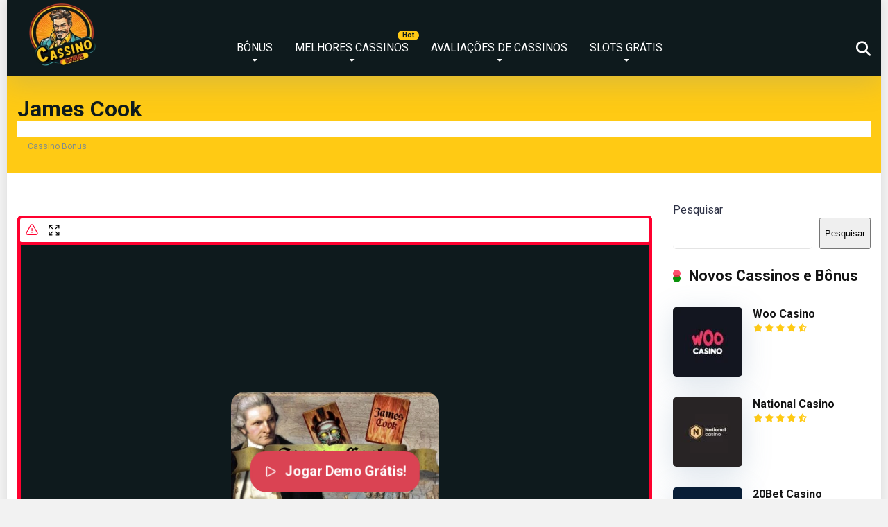

--- FILE ---
content_type: text/html; charset=UTF-8
request_url: https://cassinobonus.net/slots/james-cook/
body_size: 20526
content:
<!DOCTYPE html>
<html lang="pt-BR">
<head>
    <meta charset="UTF-8" />
    <meta http-equiv="X-UA-Compatible" content="IE=edge" />
    <meta name="viewport" id="viewport" content="width=device-width, initial-scale=1.0, maximum-scale=5.0, minimum-scale=1.0, user-scalable=yes" />
	<meta name='robots' content='index, follow, max-image-preview:large, max-snippet:-1, max-video-preview:-1' />
	<style>img:is([sizes="auto" i], [sizes^="auto," i]) { contain-intrinsic-size: 3000px 1500px }</style>
	
	<title>James Cook - Cassino Bonus</title>
	<link rel="canonical" href="https://cassinobonus.net/slots/james-cook/" />
	<meta property="og:locale" content="pt_BR" />
	<meta property="og:type" content="article" />
	<meta property="og:title" content="James Cook - Cassino Bonus" />
	<meta property="og:description" content="James Cook" />
	<meta property="og:url" content="https://cassinobonus.net/slots/james-cook/" />
	<meta property="og:site_name" content="Cassino Bonus" />
	<meta name="twitter:card" content="summary_large_image" />



<link rel='stylesheet' id='structured-content-frontend-css' href='https://cassinobonus.net/wp-content/plugins/structured-content/dist/blocks.style.build.css' type='text/css' media='all' />
<link rel='stylesheet' id='wp-block-library-css' href='https://cassinobonus.net/wp-includes/css/dist/block-library/style.min.css' type='text/css' media='all' />
<style id='classic-theme-styles-inline-css' type='text/css'>
/*! This file is auto-generated */
.wp-block-button__link{color:#fff;background-color:#32373c;border-radius:9999px;box-shadow:none;text-decoration:none;padding:calc(.667em + 2px) calc(1.333em + 2px);font-size:1.125em}.wp-block-file__button{background:#32373c;color:#fff;text-decoration:none}
</style>
<style id='global-styles-inline-css' type='text/css'>
:root{--wp--preset--aspect-ratio--square: 1;--wp--preset--aspect-ratio--4-3: 4/3;--wp--preset--aspect-ratio--3-4: 3/4;--wp--preset--aspect-ratio--3-2: 3/2;--wp--preset--aspect-ratio--2-3: 2/3;--wp--preset--aspect-ratio--16-9: 16/9;--wp--preset--aspect-ratio--9-16: 9/16;--wp--preset--color--black: #000000;--wp--preset--color--cyan-bluish-gray: #abb8c3;--wp--preset--color--white: #ffffff;--wp--preset--color--pale-pink: #f78da7;--wp--preset--color--vivid-red: #cf2e2e;--wp--preset--color--luminous-vivid-orange: #ff6900;--wp--preset--color--luminous-vivid-amber: #fcb900;--wp--preset--color--light-green-cyan: #7bdcb5;--wp--preset--color--vivid-green-cyan: #00d084;--wp--preset--color--pale-cyan-blue: #8ed1fc;--wp--preset--color--vivid-cyan-blue: #0693e3;--wp--preset--color--vivid-purple: #9b51e0;--wp--preset--color--mercury-main: #0a910a;--wp--preset--color--mercury-second: #ff234a;--wp--preset--color--mercury-white: #fff;--wp--preset--color--mercury-gray: #263238;--wp--preset--color--mercury-emerald: #2edd6c;--wp--preset--color--mercury-alizarin: #e74c3c;--wp--preset--color--mercury-wisteria: #8e44ad;--wp--preset--color--mercury-peter-river: #3498db;--wp--preset--color--mercury-clouds: #ecf0f1;--wp--preset--gradient--vivid-cyan-blue-to-vivid-purple: linear-gradient(135deg,rgba(6,147,227,1) 0%,rgb(155,81,224) 100%);--wp--preset--gradient--light-green-cyan-to-vivid-green-cyan: linear-gradient(135deg,rgb(122,220,180) 0%,rgb(0,208,130) 100%);--wp--preset--gradient--luminous-vivid-amber-to-luminous-vivid-orange: linear-gradient(135deg,rgba(252,185,0,1) 0%,rgba(255,105,0,1) 100%);--wp--preset--gradient--luminous-vivid-orange-to-vivid-red: linear-gradient(135deg,rgba(255,105,0,1) 0%,rgb(207,46,46) 100%);--wp--preset--gradient--very-light-gray-to-cyan-bluish-gray: linear-gradient(135deg,rgb(238,238,238) 0%,rgb(169,184,195) 100%);--wp--preset--gradient--cool-to-warm-spectrum: linear-gradient(135deg,rgb(74,234,220) 0%,rgb(151,120,209) 20%,rgb(207,42,186) 40%,rgb(238,44,130) 60%,rgb(251,105,98) 80%,rgb(254,248,76) 100%);--wp--preset--gradient--blush-light-purple: linear-gradient(135deg,rgb(255,206,236) 0%,rgb(152,150,240) 100%);--wp--preset--gradient--blush-bordeaux: linear-gradient(135deg,rgb(254,205,165) 0%,rgb(254,45,45) 50%,rgb(107,0,62) 100%);--wp--preset--gradient--luminous-dusk: linear-gradient(135deg,rgb(255,203,112) 0%,rgb(199,81,192) 50%,rgb(65,88,208) 100%);--wp--preset--gradient--pale-ocean: linear-gradient(135deg,rgb(255,245,203) 0%,rgb(182,227,212) 50%,rgb(51,167,181) 100%);--wp--preset--gradient--electric-grass: linear-gradient(135deg,rgb(202,248,128) 0%,rgb(113,206,126) 100%);--wp--preset--gradient--midnight: linear-gradient(135deg,rgb(2,3,129) 0%,rgb(40,116,252) 100%);--wp--preset--font-size--small: 13px;--wp--preset--font-size--medium: 20px;--wp--preset--font-size--large: 36px;--wp--preset--font-size--x-large: 42px;--wp--preset--spacing--20: 0.44rem;--wp--preset--spacing--30: 0.67rem;--wp--preset--spacing--40: 1rem;--wp--preset--spacing--50: 1.5rem;--wp--preset--spacing--60: 2.25rem;--wp--preset--spacing--70: 3.38rem;--wp--preset--spacing--80: 5.06rem;--wp--preset--shadow--natural: 6px 6px 9px rgba(0, 0, 0, 0.2);--wp--preset--shadow--deep: 12px 12px 50px rgba(0, 0, 0, 0.4);--wp--preset--shadow--sharp: 6px 6px 0px rgba(0, 0, 0, 0.2);--wp--preset--shadow--outlined: 6px 6px 0px -3px rgba(255, 255, 255, 1), 6px 6px rgba(0, 0, 0, 1);--wp--preset--shadow--crisp: 6px 6px 0px rgba(0, 0, 0, 1);}:where(.is-layout-flex){gap: 0.5em;}:where(.is-layout-grid){gap: 0.5em;}body .is-layout-flex{display: flex;}.is-layout-flex{flex-wrap: wrap;align-items: center;}.is-layout-flex > :is(*, div){margin: 0;}body .is-layout-grid{display: grid;}.is-layout-grid > :is(*, div){margin: 0;}:where(.wp-block-columns.is-layout-flex){gap: 2em;}:where(.wp-block-columns.is-layout-grid){gap: 2em;}:where(.wp-block-post-template.is-layout-flex){gap: 1.25em;}:where(.wp-block-post-template.is-layout-grid){gap: 1.25em;}.has-black-color{color: var(--wp--preset--color--black) !important;}.has-cyan-bluish-gray-color{color: var(--wp--preset--color--cyan-bluish-gray) !important;}.has-white-color{color: var(--wp--preset--color--white) !important;}.has-pale-pink-color{color: var(--wp--preset--color--pale-pink) !important;}.has-vivid-red-color{color: var(--wp--preset--color--vivid-red) !important;}.has-luminous-vivid-orange-color{color: var(--wp--preset--color--luminous-vivid-orange) !important;}.has-luminous-vivid-amber-color{color: var(--wp--preset--color--luminous-vivid-amber) !important;}.has-light-green-cyan-color{color: var(--wp--preset--color--light-green-cyan) !important;}.has-vivid-green-cyan-color{color: var(--wp--preset--color--vivid-green-cyan) !important;}.has-pale-cyan-blue-color{color: var(--wp--preset--color--pale-cyan-blue) !important;}.has-vivid-cyan-blue-color{color: var(--wp--preset--color--vivid-cyan-blue) !important;}.has-vivid-purple-color{color: var(--wp--preset--color--vivid-purple) !important;}.has-black-background-color{background-color: var(--wp--preset--color--black) !important;}.has-cyan-bluish-gray-background-color{background-color: var(--wp--preset--color--cyan-bluish-gray) !important;}.has-white-background-color{background-color: var(--wp--preset--color--white) !important;}.has-pale-pink-background-color{background-color: var(--wp--preset--color--pale-pink) !important;}.has-vivid-red-background-color{background-color: var(--wp--preset--color--vivid-red) !important;}.has-luminous-vivid-orange-background-color{background-color: var(--wp--preset--color--luminous-vivid-orange) !important;}.has-luminous-vivid-amber-background-color{background-color: var(--wp--preset--color--luminous-vivid-amber) !important;}.has-light-green-cyan-background-color{background-color: var(--wp--preset--color--light-green-cyan) !important;}.has-vivid-green-cyan-background-color{background-color: var(--wp--preset--color--vivid-green-cyan) !important;}.has-pale-cyan-blue-background-color{background-color: var(--wp--preset--color--pale-cyan-blue) !important;}.has-vivid-cyan-blue-background-color{background-color: var(--wp--preset--color--vivid-cyan-blue) !important;}.has-vivid-purple-background-color{background-color: var(--wp--preset--color--vivid-purple) !important;}.has-black-border-color{border-color: var(--wp--preset--color--black) !important;}.has-cyan-bluish-gray-border-color{border-color: var(--wp--preset--color--cyan-bluish-gray) !important;}.has-white-border-color{border-color: var(--wp--preset--color--white) !important;}.has-pale-pink-border-color{border-color: var(--wp--preset--color--pale-pink) !important;}.has-vivid-red-border-color{border-color: var(--wp--preset--color--vivid-red) !important;}.has-luminous-vivid-orange-border-color{border-color: var(--wp--preset--color--luminous-vivid-orange) !important;}.has-luminous-vivid-amber-border-color{border-color: var(--wp--preset--color--luminous-vivid-amber) !important;}.has-light-green-cyan-border-color{border-color: var(--wp--preset--color--light-green-cyan) !important;}.has-vivid-green-cyan-border-color{border-color: var(--wp--preset--color--vivid-green-cyan) !important;}.has-pale-cyan-blue-border-color{border-color: var(--wp--preset--color--pale-cyan-blue) !important;}.has-vivid-cyan-blue-border-color{border-color: var(--wp--preset--color--vivid-cyan-blue) !important;}.has-vivid-purple-border-color{border-color: var(--wp--preset--color--vivid-purple) !important;}.has-vivid-cyan-blue-to-vivid-purple-gradient-background{background: var(--wp--preset--gradient--vivid-cyan-blue-to-vivid-purple) !important;}.has-light-green-cyan-to-vivid-green-cyan-gradient-background{background: var(--wp--preset--gradient--light-green-cyan-to-vivid-green-cyan) !important;}.has-luminous-vivid-amber-to-luminous-vivid-orange-gradient-background{background: var(--wp--preset--gradient--luminous-vivid-amber-to-luminous-vivid-orange) !important;}.has-luminous-vivid-orange-to-vivid-red-gradient-background{background: var(--wp--preset--gradient--luminous-vivid-orange-to-vivid-red) !important;}.has-very-light-gray-to-cyan-bluish-gray-gradient-background{background: var(--wp--preset--gradient--very-light-gray-to-cyan-bluish-gray) !important;}.has-cool-to-warm-spectrum-gradient-background{background: var(--wp--preset--gradient--cool-to-warm-spectrum) !important;}.has-blush-light-purple-gradient-background{background: var(--wp--preset--gradient--blush-light-purple) !important;}.has-blush-bordeaux-gradient-background{background: var(--wp--preset--gradient--blush-bordeaux) !important;}.has-luminous-dusk-gradient-background{background: var(--wp--preset--gradient--luminous-dusk) !important;}.has-pale-ocean-gradient-background{background: var(--wp--preset--gradient--pale-ocean) !important;}.has-electric-grass-gradient-background{background: var(--wp--preset--gradient--electric-grass) !important;}.has-midnight-gradient-background{background: var(--wp--preset--gradient--midnight) !important;}.has-small-font-size{font-size: var(--wp--preset--font-size--small) !important;}.has-medium-font-size{font-size: var(--wp--preset--font-size--medium) !important;}.has-large-font-size{font-size: var(--wp--preset--font-size--large) !important;}.has-x-large-font-size{font-size: var(--wp--preset--font-size--x-large) !important;}
:where(.wp-block-post-template.is-layout-flex){gap: 1.25em;}:where(.wp-block-post-template.is-layout-grid){gap: 1.25em;}
:where(.wp-block-columns.is-layout-flex){gap: 2em;}:where(.wp-block-columns.is-layout-grid){gap: 2em;}
:root :where(.wp-block-pullquote){font-size: 1.5em;line-height: 1.6;}
</style>
<link rel='stylesheet' id='aces-style-css' href='https://cassinobonus.net/wp-content/plugins/aces/css/aces-style.css' type='text/css' media='all' />
<link rel='stylesheet' id='aces-media-css' href='https://cassinobonus.net/wp-content/plugins/aces/css/aces-media.css' type='text/css' media='all' />
<link rel='stylesheet' id='contact-form-7-css' href='https://cassinobonus.net/wp-content/plugins/contact-form-7/includes/css/styles.css' type='text/css' media='all' />
<link rel='stylesheet' id='simple-youtube-responsive-css' href='https://cassinobonus.net/wp-content/plugins/simple-youtube-responsive/css/yt-responsive.css' type='text/css' media='all' />
<link rel='stylesheet' id='slotsl-css-css' href='https://cassinobonus.net/wp-content/plugins/slotslaunch/public/css/slotslaunch-public.css' type='text/css' media='all' />
<link rel='stylesheet' id='mercury-googlefonts-css' href='//fonts.googleapis.com/css2?family=Roboto:wght@300;400;700;900&#038;display=swap' type='text/css' media='all' />
<link rel='stylesheet' id='owl-carousel-css' href='https://cassinobonus.net/wp-content/themes/mercury/css/owl.carousel.min.css' type='text/css' media='all' />
<link rel='stylesheet' id='owl-carousel-animate-css' href='https://cassinobonus.net/wp-content/themes/mercury/css/animate.css' type='text/css' media='all' />
<link rel='stylesheet' id='mercury-style-css' href='https://cassinobonus.net/wp-content/themes/mercury/style.css' type='text/css' media='all' />
<style id='mercury-style-inline-css' type='text/css'>


/* Main Color */

.has-mercury-main-color,
.home-page .textwidget a:hover,
.space-header-2-top-soc a:hover,
.space-header-menu ul.main-menu li a:hover,
.space-header-menu ul.main-menu li:hover a,
.space-header-2-nav ul.main-menu li a:hover,
.space-header-2-nav ul.main-menu li:hover a,
.space-page-content a:hover,
.space-pros-cons ul li a:hover,
.space-pros-cons ol li a:hover,
.space-companies-2-archive-item-desc a:hover,
.space-organizations-3-archive-item-terms-ins a:hover,
.space-organizations-7-archive-item-terms a:hover,
.space-organizations-8-archive-item-terms a:hover,
.space-comments-form-box p.comment-notes span.required,
form.comment-form p.comment-notes span.required {
	color: #0a910a;
}

input[type="submit"],
.has-mercury-main-background-color,
.space-block-title span:after,
.space-widget-title span:after,
.space-companies-archive-item-button a,
.space-companies-sidebar-item-button a,
.space-organizations-3-archive-item-count,
.space-organizations-3-archive-item-count-2,
.space-units-archive-item-button a,
.space-units-sidebar-item-button a,
.space-aces-single-offer-info-button-ins a,
.space-offers-archive-item-button a,
.home-page .widget_mc4wp_form_widget .space-widget-title::after,
.space-content-section .widget_mc4wp_form_widget .space-widget-title::after {
	background-color: #0a910a;
}

.space-header-menu ul.main-menu li a:hover,
.space-header-menu ul.main-menu li:hover a,
.space-header-2-nav ul.main-menu li a:hover,
.space-header-2-nav ul.main-menu li:hover a {
	border-bottom: 2px solid #0a910a;
}
.space-header-2-top-soc a:hover {
	border: 1px solid #0a910a;
}
.space-companies-archive-item-button a:hover,
.space-units-archive-item-button a:hover,
.space-offers-archive-item-button a:hover,
.space-aces-single-offer-info-button-ins a:hover {
    box-shadow: 0px 8px 30px 0px rgba(10,145,10, 0.60) !important;
}

/* Second Color */

.has-mercury-second-color,
.space-page-content a,
.space-pros-cons ul li a,
.space-pros-cons ol li a,
.space-page-content ul li:before,
.home-page .textwidget ul li:before,
.space-widget ul li a:hover,
.space-page-content ul.space-mark li:before,
.home-page .textwidget a,
#recentcomments li a:hover,
#recentcomments li span.comment-author-link a:hover,
h3.comment-reply-title small a,
.space-shortcode-wrap .space-companies-sidebar-item-title p a,
.space-companies-sidebar-2-item-desc a,
.space-companies-sidebar-item-title p a,
.space-companies-archive-item-short-desc a,
.space-companies-2-archive-item-desc a,
.space-organizations-3-archive-item-terms-ins a,
.space-organizations-7-archive-item-terms a,
.space-organizations-8-archive-item-terms a,
.space-organization-content-info a,
.space-organization-style-2-calltoaction-text-ins a,
.space-organization-details-item-title span,
.space-organization-style-2-ratings-all-item-value i,
.space-organization-style-2-calltoaction-text-ins a,
.space-organization-content-short-desc a,
.space-organization-header-short-desc a,
.space-organization-content-rating-stars i,
.space-organization-content-rating-overall .star-rating .star,
.space-companies-archive-item-rating .star-rating .star,
.space-organization-content-logo-stars i,
.space-organization-content-logo-stars .star-rating .star,
.space-companies-2-archive-item-rating .star-rating .star,
.space-organizations-3-archive-item-rating-box .star-rating .star,
.space-organizations-4-archive-item-title .star-rating .star,
.space-companies-sidebar-2-item-rating .star-rating .star,
.space-comments-list-item-date a.comment-reply-link,
.space-categories-list-box ul li a,
.space-news-10-item-category a,
.small .space-news-11-item-category a,
#scrolltop,
.widget_mc4wp_form_widget .mc4wp-response a,
.space-header-height.dark .space-header-menu ul.main-menu li a:hover,
.space-header-height.dark .space-header-menu ul.main-menu li:hover a,
.space-header-2-height.dark .space-header-2-nav ul.main-menu li a:hover,
.space-header-2-height.dark .space-header-2-nav ul.main-menu li:hover a,
.space-header-2-height.dark .space-header-2-top-soc a:hover,
.space-organization-header-logo-rating i {
	color: #ff234a;
}

.space-title-box-category a,
.has-mercury-second-background-color,
.space-organization-details-item-links a:hover,
.space-news-2-small-item-img-category a,
.space-news-2-item-big-box-category span,
.space-block-title span:before,
.space-widget-title span:before,
.space-news-4-item.small-news-block .space-news-4-item-img-category a,
.space-news-4-item.big-news-block .space-news-4-item-top-category span,
.space-news-6-item-top-category span,
.space-news-7-item-category span,
.space-news-3-item-img-category a,
.space-news-8-item-title-category span,
.space-news-9-item-info-category span,
.space-archive-loop-item-img-category a,
.space-organizations-3-archive-item:first-child .space-organizations-3-archive-item-count,
.space-organizations-3-archive-item:first-child .space-organizations-3-archive-item-count-2,
.space-single-offer.space-dark-style .space-aces-single-offer-info-button-ins a,
.space-offers-archive-item.space-dark-style .space-offers-archive-item-button a,
nav.pagination a,
nav.comments-pagination a,
nav.pagination-post a span.page-number,
.widget_tag_cloud a,
.space-footer-top-age span.age-limit,
.space-footer-top-soc a:hover,
.home-page .widget_mc4wp_form_widget .mc4wp-form-fields .space-subscribe-filds button,
.space-content-section .widget_mc4wp_form_widget .mc4wp-form-fields .space-subscribe-filds button {
	background-color: #ff234a;
}

.space-footer-top-soc a:hover,
.space-header-2-height.dark .space-header-2-top-soc a:hover,
.space-categories-list-box ul li a {
	border: 1px solid #ff234a;
}

.space-header-height.dark .space-header-menu ul.main-menu li a:hover,
.space-header-height.dark .space-header-menu ul.main-menu li:hover a,
.space-header-2-height.dark .space-header-2-nav ul.main-menu li a:hover,
.space-header-2-height.dark .space-header-2-nav ul.main-menu li:hover a {
	border-bottom: 2px solid #ff234a;
}

.space-offers-archive-item.space-dark-style .space-offers-archive-item-button a:hover,
.space-single-offer.space-dark-style .space-aces-single-offer-info-button-ins a:hover {
    box-shadow: 0px 8px 30px 0px rgba(255,35,74, 0.60) !important;
}

.space-text-gradient {
	background: #0a910a;
	background: -webkit-linear-gradient(to right, #0a910a 0%, #ff234a 100%);
	background: -moz-linear-gradient(to right, #0a910a 0%, #ff234a 100%);
	background: linear-gradient(to right, #0a910a 0%, #ff234a 100%);
}

/* Stars Color */

.star,
.fa-star {
	color: #ffca14!important;
}

.space-rating-star-background {
	background-color: #ffca14;
}

/* Custom header layout colors */

/* --- Header #1 Style --- */

.space-header-height .space-header-wrap {
	background-color: #0e1a1d;
}
.space-header-height .space-header-top,
.space-header-height .space-header-logo-ins:after {
	background-color: #f5f6fa;
}
.space-header-height .space-header-top-soc a,
.space-header-height .space-header-top-menu ul li a {
	color: #ff2453;
}
.space-header-height .space-header-top-soc a:hover ,
.space-header-height .space-header-top-menu ul li a:hover {
	color: #ffca14;
}
.space-header-height .space-header-logo a {
	color: #2d3436;
}
.space-header-height .space-header-logo span {
	color: #7f8c8d;
}
.space-header-height .space-header-menu ul.main-menu li,
.space-header-height .space-header-menu ul.main-menu li a,
.space-header-height .space-header-search {
	color: #ffffff;
}
.space-header-height .space-mobile-menu-icon div {
	background-color: #ffffff;
}
.space-header-height .space-header-menu ul.main-menu li a:hover,
.space-header-height .space-header-menu ul.main-menu li:hover a {
	color: #ffca14;
	border-bottom: 2px solid #ffca14;
}

.space-header-height .space-header-menu ul.main-menu li ul.sub-menu {
	background-color: #0e1a1d;
}

.space-header-height .space-header-menu ul.main-menu li ul.sub-menu li.menu-item-has-children:after,
.space-header-height .space-header-menu ul.main-menu li ul.sub-menu li a {
	color: #ffffff;
	border-bottom: 1px solid transparent;
}
.space-header-height .space-header-menu ul.main-menu li ul.sub-menu li a:hover {
	border-bottom: 1px solid transparent;
	color: #ffca14;
	text-decoration: none;
}

/* --- Header #2 Style --- */

.space-header-2-height .space-header-2-wrap,
.space-header-2-height .space-header-2-wrap.fixed .space-header-2-nav {
	background-color: #0e1a1d;
}
.space-header-2-height .space-header-2-top-ins {
	border-bottom: 1px solid #f5f6fa;
}
.space-header-2-height .space-header-2-top-soc a,
.space-header-2-height .space-header-search {
	color: #ff2453;
}
.space-header-2-height .space-header-2-top-soc a {
	border: 1px solid #ff2453;
}
.space-header-2-height .space-mobile-menu-icon div {
	background-color: #ff2453;
}
.space-header-2-height .space-header-2-top-soc a:hover {
	color: #ffca14;
	border: 1px solid #ffca14;
}
.space-header-2-height .space-header-2-top-logo a {
	color: #2d3436;
}
.space-header-2-height .space-header-2-top-logo span {
	color: #7f8c8d;
}
.space-header-2-height .space-header-2-nav ul.main-menu li,
.space-header-2-height .space-header-2-nav ul.main-menu li a {
	color: #ffffff;
}
.space-header-2-height .space-header-2-nav ul.main-menu li a:hover,
.space-header-2-height .space-header-2-nav ul.main-menu li:hover a {
	color: #ffca14;
	border-bottom: 2px solid #ffca14;
}
.space-header-2-height .space-header-2-nav ul.main-menu li ul.sub-menu {
	background-color: #0e1a1d;
}
.space-header-2-height .space-header-2-nav ul.main-menu li ul.sub-menu li a,
.space-header-2-height .space-header-2-nav ul.main-menu li ul.sub-menu li.menu-item-has-children:after {
	color: #ffffff;
	border-bottom: 1px solid transparent;
}
.space-header-2-height .space-header-2-nav ul.main-menu li ul.sub-menu li a:hover {
	border-bottom: 1px solid transparent;
	color: #ffca14;
	text-decoration: none;
}

/* --- Mobile Menu Style --- */

.space-mobile-menu .space-mobile-menu-block {
	background-color: #0e1a1d;
}
.space-mobile-menu .space-mobile-menu-copy {
	border-top: 1px solid #f5f6fa;
}
.space-mobile-menu .space-mobile-menu-copy {
	color: #ff2453;
}
.space-mobile-menu .space-mobile-menu-copy a {
	color: #ff2453;
}
.space-mobile-menu .space-mobile-menu-copy a:hover {
	color: #ffca14;
}
.space-mobile-menu .space-mobile-menu-header a {
	color: #2d3436;
}
.space-mobile-menu .space-mobile-menu-header span {
	color: #7f8c8d;
}
.space-mobile-menu .space-mobile-menu-list ul li {
	color: #ffffff;
}
.space-mobile-menu .space-mobile-menu-list ul li a {
	color: #ffffff;
}
.space-mobile-menu .space-close-icon .to-right,
.space-mobile-menu .space-close-icon .to-left {
	background-color: #ffffff;
}

/* --- New - Label for the main menu items --- */

ul.main-menu > li.new > a:before,
.space-mobile-menu-list > ul > li.new:before {
	content: "New";
    color: #5b9765;
    background-color: #e6f5e9;
}

/* --- Best - Label for the main menu items --- */

ul.main-menu > li.best > a:before,
.space-mobile-menu-list > ul > li.best:before {
	content: "Best";
    color: #0e1a1d;
    background-color: #ffca14;
}

/* --- Hot - Label for the main menu items --- */

ul.main-menu > li.hot > a:before,
.space-mobile-menu-list > ul > li.hot:before {
	content: "Hot";
    color: #0e1a1d;
    background-color: #ffca14;
}

/* --- Top - Label for the main menu items --- */

ul.main-menu > li.top > a:before,
.space-mobile-menu-list > ul > li.top:before {
	content: "Top";
    color: #d63031;
    background-color: #fec3c4;
}

/* --- Fair - Label for the main menu items --- */

ul.main-menu > li.fair > a:before,
.space-mobile-menu-list > ul > li.fair:before {
	content: "Fair";
    color: #ffffff;
    background-color: #8c14fc;
}

/* Play Now - The button color */

.space-organization-content-button a,
.space-unit-content-button a,
.space-organizations-3-archive-item-button-ins a,
.space-organizations-4-archive-item-button-two-ins a,
.space-shortcode-wrap .space-organizations-3-archive-item-button-ins a,
.space-shortcode-wrap .space-organizations-4-archive-item-button-two-ins a {
    color: #ffffff !important;
    background-color: #0a910a !important;
}

.space-organization-content-button a:hover,
.space-unit-content-button a:hover,
.space-organizations-3-archive-item-button-ins a:hover,
.space-organizations-4-archive-item-button-two-ins a:hover {
    box-shadow: 0px 0px 15px 0px rgba(10,145,10, 0.55) !important;
}

.space-organization-header-button a.space-style-2-button,
.space-organization-style-2-calltoaction-button-ins a.space-calltoaction-button,
.space-style-3-organization-header-button a.space-style-3-button,
.space-organizations-7-archive-item-button-two a,
.space-organizations-8-archive-item-button-two a,
.space-organization-float-bar-button-wrap a {
    color: #ffffff !important;
    background-color: #0a910a !important;
    box-shadow: 0px 5px 15px 0px rgba(10,145,10, 0.55) !important;
}
.space-organization-header-button a.space-style-2-button:hover,
.space-organization-style-2-calltoaction-button-ins a.space-calltoaction-button:hover,
.space-style-3-organization-header-button a.space-style-3-button:hover,
.space-organizations-7-archive-item-button-two a:hover,
.space-organizations-8-archive-item-button-two a:hover,
.space-organization-float-bar-button-wrap a:hover {
    box-shadow: 0px 5px 15px 0px rgba(10,145,10, 0) !important;
}

.space-organizations-5-archive-item-button1 a,
.space-organizations-6-archive-item-button1 a,
.space-units-2-archive-item-button1 a,
.space-units-3-archive-item-button1 a {
    color: #ffffff !important;
    background-color: #0a910a !important;
    box-shadow: 0px 10px 15px 0px rgba(10,145,10, 0.5) !important;
}
.space-organizations-5-archive-item-button1 a:hover,
.space-organizations-6-archive-item-button1 a:hover,
.space-units-2-archive-item-button1 a:hover,
.space-units-3-archive-item-button1 a:hover {
    box-shadow: 0px 10px 15px 0px rgba(10,145,10, 0) !important;
}

/* Read Review - The button color */

.space-organizations-3-archive-item-button-ins a:last-child,
.space-organizations-4-archive-item-button-one-ins a,
.space-shortcode-wrap .space-organizations-4-archive-item-button-one-ins a {
    color: #252434 !important;
    background-color: #ffffff !important;
}

.space-organizations-3-archive-item-button-ins a:last-child:hover,
.space-organizations-4-archive-item-button-one-ins a:hover {
    box-shadow: 0px 0px 15px 0px rgba(255,255,255, 0.55) !important;
}
</style>
<link rel='stylesheet' id='mercury-media-css' href='https://cassinobonus.net/wp-content/themes/mercury/css/media.css' type='text/css' media='all' />
<link rel='stylesheet' id='tablepress-default-css' href='https://cassinobonus.net/wp-content/tablepress-combined.min.css' type='text/css' media='all' />
<link rel='stylesheet' id='font-awesome-official-css' href='https://use.fontawesome.com/releases/v6.7.2/css/all.css' type='text/css' media='all' integrity="sha384-nRgPTkuX86pH8yjPJUAFuASXQSSl2/bBUiNV47vSYpKFxHJhbcrGnmlYpYJMeD7a" crossorigin="anonymous" />
<link rel='stylesheet' id='font-awesome-official-v4shim-css' href='https://use.fontawesome.com/releases/v6.7.2/css/v4-shims.css' type='text/css' media='all' integrity="sha384-npPMK6zwqNmU3qyCCxEcWJkLBNYxEFM1nGgSoAWuCCXqVVz0cvwKEMfyTNkOxM2N" crossorigin="anonymous" />
<script type="text/javascript" src="https://cassinobonus.net/wp-includes/js/jquery/jquery.min.js" id="jquery-core-js"></script>
<script type="text/javascript" src="https://cassinobonus.net/wp-includes/js/jquery/jquery-migrate.min.js" id="jquery-migrate-js"></script>
<style>.pseudo-clearfy-link { color: #008acf; cursor: pointer;}.pseudo-clearfy-link:hover { text-decoration: none;}</style><meta name="theme-color" content="#f5f6fa" />
<meta name="msapplication-navbutton-color" content="#f5f6fa" /> 
<meta name="apple-mobile-web-app-status-bar-style" content="#f5f6fa" />

<!-- Schema & Structured Data For WP v1.39 - -->
<script type="application/ld+json" class="saswp-schema-markup-output">
[{"@context":"https:\/\/schema.org\/","@graph":[{"@context":"https:\/\/schema.org\/","@type":"SiteNavigationElement","@id":"https:\/\/cassinobonus.net#Main Menu","name":"B\u00d4NUS","url":"https:\/\/cassinobonus.net\/"},{"@context":"https:\/\/schema.org\/","@type":"SiteNavigationElement","@id":"https:\/\/cassinobonus.net#Main Menu","name":"B\u00f4nus de boas-vindas","url":"https:\/\/cassinobonus.net\/bonus-boas-vindas\/"},{"@context":"https:\/\/schema.org\/","@type":"SiteNavigationElement","@id":"https:\/\/cassinobonus.net#Main Menu","name":"Rodadas gr\u00e1tis","url":"https:\/\/cassinobonus.net\/rodadas-gratis\/"},{"@context":"https:\/\/schema.org\/","@type":"SiteNavigationElement","@id":"https:\/\/cassinobonus.net#Main Menu","name":"MELHORES CASSINOS","url":"https:\/\/cassinobonus.net\/melhores-cassinos\/"},{"@context":"https:\/\/schema.org\/","@type":"SiteNavigationElement","@id":"https:\/\/cassinobonus.net#Main Menu","name":"Novos Cassinos","url":"https:\/\/cassinobonus.net\/novos-cassinos\/"},{"@context":"https:\/\/schema.org\/","@type":"SiteNavigationElement","@id":"https:\/\/cassinobonus.net#Main Menu","name":"Cassinos criptomoedas","url":"https:\/\/cassinobonus.net\/cassinos-criptomoedas\/"},{"@context":"https:\/\/schema.org\/","@type":"SiteNavigationElement","@id":"https:\/\/cassinobonus.net#Main Menu","name":"1WIN","url":"https:\/\/cassinobonus.net\/1win\/"},{"@context":"https:\/\/schema.org\/","@type":"SiteNavigationElement","@id":"https:\/\/cassinobonus.net#Main Menu","name":"Vavada","url":"https:\/\/cassinobonus.net\/vavada-cassino\/"},{"@context":"https:\/\/schema.org\/","@type":"SiteNavigationElement","@id":"https:\/\/cassinobonus.net#Main Menu","name":"Starda","url":"https:\/\/cassinobonus.net\/starda-cassino\/"},{"@context":"https:\/\/schema.org\/","@type":"SiteNavigationElement","@id":"https:\/\/cassinobonus.net#Main Menu","name":"National Casino","url":"https:\/\/cassinobonus.net\/national-casino\/"},{"@context":"https:\/\/schema.org\/","@type":"SiteNavigationElement","@id":"https:\/\/cassinobonus.net#Main Menu","name":"Brazino777","url":"https:\/\/cassinobonus.net\/brazino777\/"},{"@context":"https:\/\/schema.org\/","@type":"SiteNavigationElement","@id":"https:\/\/cassinobonus.net#Main Menu","name":"GGBet","url":"https:\/\/cassinobonus.net\/ggbet-cassino\/"},{"@context":"https:\/\/schema.org\/","@type":"SiteNavigationElement","@id":"https:\/\/cassinobonus.net#Main Menu","name":"22Bet","url":"https:\/\/cassinobonus.net\/22bet-cassino\/"},{"@context":"https:\/\/schema.org\/","@type":"SiteNavigationElement","@id":"https:\/\/cassinobonus.net#Main Menu","name":"SLOTS GR\u00c1TIS","url":"https:\/\/cassinobonus.net\/slots-gratis\/"},{"@context":"https:\/\/schema.org\/","@type":"SiteNavigationElement","@id":"https:\/\/cassinobonus.net#Main Menu","name":"Melhores slots","url":"https:\/\/cassinobonus.net\/melhores-slots-para-ganhar-dinheiro\/"},{"@context":"https:\/\/schema.org\/","@type":"SiteNavigationElement","@id":"https:\/\/cassinobonus.net#Main Menu","name":"Fruit Slots","url":"https:\/\/cassinobonus.net\/jogo-da-frutinha-que-ganha-dinheiro\/"},{"@context":"https:\/\/schema.org\/","@type":"SiteNavigationElement","@id":"https:\/\/cassinobonus.net#Main Menu","name":"Halloween Slots","url":"https:\/\/cassinobonus.net\/caca-niquel-halloween-slot\/"}]},

{"@context":"https:\/\/schema.org\/","@type":"BreadcrumbList","@id":"https:\/\/cassinobonus.net\/slots\/james-cook\/#breadcrumb","itemListElement":[{"@type":"ListItem","position":1,"item":{"@id":"https:\/\/cassinobonus.net","name":"Cassino Bonus"}},{"@type":"ListItem","position":2,"item":{"@id":"https:\/\/cassinobonus.net\/slotsl\/","name":"Slots"}},{"@type":"ListItem","position":3,"item":{"@id":"https:\/\/cassinobonus.net\/slots\/james-cook\/","name":"James Cook"}}]}]
</script>

<style type="text/css" id="custom-background-css">
body.custom-background { background-color: #f2f2f2; }
</style>
	<!-- Google tag (gtag.js) -->
<script async src="https://www.googletagmanager.com/gtag/js?id=G-8V2FVX0E40"></script>
<script>
  window.dataLayer = window.dataLayer || [];
  function gtag(){dataLayer.push(arguments);}
  gtag('js', new Date());

  gtag('config', 'G-8V2FVX0E40');
</script><link rel="icon" href="https://cassinobonus.net/wp-content/uploads/2023/07/cropped-casinobonus-32x32.png" sizes="32x32" />
<link rel="icon" href="https://cassinobonus.net/wp-content/uploads/2023/07/cropped-casinobonus-192x192.png" sizes="192x192" />
<link rel="apple-touch-icon" href="https://cassinobonus.net/wp-content/uploads/2023/07/cropped-casinobonus-180x180.png" />
<meta name="msapplication-TileImage" content="https://cassinobonus.net/wp-content/uploads/2023/07/cropped-casinobonus-270x270.png" />
		<style type="text/css" id="wp-custom-css">
			.space-title-box {
	background: #ffca14;
}
.space-title-box-ins {
  padding-top: 15px;
  padding-bottom: 5px;
}
.space-index-page {
  padding: 5px 5;
}
.space-title-box-h1 {
  margin: 5 px;
}
.space-title-box-h1 h1 {
  font-family: 'Roboto', sans-serif;
  font-weight: 600;
  font-size: 2.0em;
  line-height: 1.1em;
  color: #0e1a1d;
  text-align: left;

}
.space-content-section.no-sidebar {
  max-width: 1200px;
  margin: 0 auto;
}
.space-content-section img {
  border-radius: 10px;
}
.space-page-content img {
  border-radius: 20px !important;
}
.space-page-content.page-template {
  margin-bottom: 30px;
}
.space-page-section {
  display: inline-block;
  }
h1,
h1 a {
  font-size: 2.0em;
  line-height: 1.2em;
}
h2,
h2 a {
  font-size: 1.8em;
  line-height: 1.0em;
  color: #0a910a;
	text-transform: uppercase;
}

h3,
h3 a {
  font-size: 1.3em;
  line-height: 1.0em;
}
h4,
h4 a {
  font-size: 1.0em;
  line-height: 1.0em;
}
h5,
h5 a {
  font-size: 0.6em;
  line-height: 1.0em;
}
h6,
h6 a {
  font-size: 0.75em;
  line-height: 1.2em;
}
.rank-math-breadcrumb a {
	font-family: 'Roboto', sans-serif;
  font-size: 0.9em;
color: #fff;
	 padding-top: 20px;
  padding-bottom: 2px;
}
.rank-math-breadcrumb {
	font-family: 'Roboto', sans-serif;
  font-size: 0.9em;
color: #fff;
	 padding-top: 20px;
  padding-bottom: 2px;
}
.slaunch-button.slaunch-game {
    position: absolute;
    background-color:#0a910a;
	  border-radius:20px;
	font-family: 'Roboto', sans-serif;
	padding:15px;
    min-height:10px; 
    min-width: 220px;
}
.slaunch-button.slaunch-game:hover {
      background-color:#f7e20f;
	    color: #000000;
      transition: 0.7s;
  }
.space-units-sidebar-item-button {
	color: #000000
	border-radius: 55px;
		  }
.space-units-sidebar-item-button a {
	display: inline-block;
	padding: 11px 18px;
	font-weight: 700;
    font-size: 0.75em;
    color: #000000;
    line-height: 1em;
    border-radius: 55px;
    background-color: #0a910a
;
}
.space-units-sidebar-item-button a:hover {
	background-color: #f7e20f;
	color: #000000
}
.slotls-header { background-color:#fff;
	margin-top: 0px;
}
.sl-slots { color:#fff;
	}
.space-page-content-box-wrap {
	border-bottom: 1px solid #ffffff;
	background-color:#fff;
    padding-bottom: 30px;
	margin: 0 0 15px;
}
.space-page-content-excerpt p {
	color: #ffffff;
	background-color:#fff;
	font-size: 1.0em;
	font-weight: 200;
}
.space-page-content {
	background-color:#fff;
	color: #000000;
	/* overflow: hidden; */
}
.sl-placeholder { background-color:#0e1a1d;
}
.space-vendors-item.name {
    font-weight: 700;
    padding: 5px 15px;
	  background-color:#000;
    font-size: 1em;
    line-height: 20px;
    color: #000000 !important;
 !important;
	}
input[type="search"] {
	background-color: #fff;
}
.background-img-3 {
			background: #0e1a1d;
		}
		@media screen and (max-width: 767px) and (min-width: 480px) {
			.background-img-3 {
				background: #0e1a1d;
			}
		}
		@media screen and (max-width: 479px) {
			.background-img-3 {
				background: #0e1a1d;
			}
		}
span.sl-rating_text:before {
	content: vvv;
			}
.space-units-archive-item-title {
	margin-bottom: 0px;
	margin-top: 0px;
	color: #000000;
	font-size: 0.8em;
			}
.space-units-archive-item-ins {
	border-radius: 10px;
	margin-bottom: 10px;
	margin-left: 0px;
	margin-right: 10px;
				}

.space-footer-top {
	padding: 5px 0;
	background-color: #0e1a1d;
}
.space-footer-copy {
	padding: 30px 0;
	background-color: #0e1a1d;
}
.space-footer-area.space-widget a {
	margin-bottom: 0;
	color: #ecf0f1;
}
hr.wp-block-separator {
	height: 0px;
	}
.space-mobile-menu .space-mobile-menu-copy {
	color: #000000;
		}
.attachment-mercury-custom-logo.size-mercury-custom-logo {
	width: 100px;
  height: 90px;
		}
.space-header {
	width: 100%;
	min-height: 110px;
}
.space-header-logo-ins {
	margin-top: 0px;
	margin-left: 30px;
	position: relative;
}
.space-header-menu {
	margin-top: 30px;
	}
.wp-block-button .wp-block-button__link:hover {
	background-color: #0a910a !important;
	color: #ffffff;
	box-shadow: 0px 0px 15px 0px rgba(0, 0, 0, 0.15);
}
.space-footer-copy-left {
	color: #000000;
		}
.space-footer-copy-menu {
		color: #000000;
		}
.space-header-logo-ins:after {

width: 0px !important;

}		</style>
		</head>
<body ontouchstart class="slotsl-template-default single single-slotsl postid-21873 custom-background wp-custom-logo">

<div class="space-box relative enabled">

<!-- Header Start -->

<div class="space-header-height relative ">
	<div class="space-header-wrap space-header-float relative">
				<div class="space-header relative">
			<div class="space-header-ins space-wrapper relative">
				<div class="space-header-logo box-25 left relative">
					<div class="space-header-logo-ins relative">
						<a href="https://cassinobonus.net/" title="Cassino Bonus"><img width="80" height="80" src="https://cassinobonus.net/wp-content/uploads/2023/07/cropped-casinobonus.png" class="attachment-mercury-custom-logo size-mercury-custom-logo" alt="Cassino Bonus" decoding="async" srcset="https://cassinobonus.net/wp-content/uploads/2023/07/cropped-casinobonus.png 512w, https://cassinobonus.net/wp-content/uploads/2023/07/cropped-casinobonus-300x300.png 300w, https://cassinobonus.net/wp-content/uploads/2023/07/cropped-casinobonus-150x150.png 150w, https://cassinobonus.net/wp-content/uploads/2023/07/cropped-casinobonus-270x270.png 270w, https://cassinobonus.net/wp-content/uploads/2023/07/cropped-casinobonus-192x192.png 192w, https://cassinobonus.net/wp-content/uploads/2023/07/cropped-casinobonus-180x180.png 180w, https://cassinobonus.net/wp-content/uploads/2023/07/cropped-casinobonus-32x32.png 32w" sizes="(max-width: 80px) 100vw, 80px" /></a>					</div>
				</div>
				<div class="space-header-menu box-75 left relative">
					<ul id="menu-main-menu" class="main-menu"><li id="menu-item-329" class="menu-item menu-item-type-post_type menu-item-object-page menu-item-home menu-item-has-children menu-item-329"><a href="https://cassinobonus.net/">BÔNUS</a>
<ul class="sub-menu">
	<li id="menu-item-28549" class="menu-item menu-item-type-post_type menu-item-object-page menu-item-28549"><a href="https://cassinobonus.net/bonus-boas-vindas/">Bônus de boas-vindas</a></li>
	<li id="menu-item-22477" class="menu-item menu-item-type-post_type menu-item-object-page menu-item-22477"><a href="https://cassinobonus.net/rodadas-gratis/">Rodadas grátis</a></li>
</ul>
</li>
<li id="menu-item-786" class="hot menu-item menu-item-type-post_type menu-item-object-page menu-item-has-children menu-item-786"><a href="https://cassinobonus.net/melhores-cassinos/">MELHORES CASSINOS</a>
<ul class="sub-menu">
	<li id="menu-item-28451" class="menu-item menu-item-type-post_type menu-item-object-page menu-item-28451"><a href="https://cassinobonus.net/novos-cassinos/">Novos Cassinos</a></li>
	<li id="menu-item-28492" class="menu-item menu-item-type-post_type menu-item-object-page menu-item-28492"><a href="https://cassinobonus.net/cassinos-criptomoedas/">Cassinos criptomoedas</a></li>
</ul>
</li>
<li id="menu-item-28456" class="menu-item menu-item-type-custom menu-item-object-custom menu-item-has-children menu-item-28456"><a href="#">AVALIAÇÕES DE CASSINOS</a>
<ul class="sub-menu">
	<li id="menu-item-28471" class="menu-item menu-item-type-post_type menu-item-object-casino menu-item-28471"><a href="https://cassinobonus.net/1win/">1WIN</a></li>
	<li id="menu-item-28468" class="menu-item menu-item-type-post_type menu-item-object-casino menu-item-28468"><a href="https://cassinobonus.net/vavada-cassino/">Vavada</a></li>
	<li id="menu-item-28461" class="menu-item menu-item-type-post_type menu-item-object-casino menu-item-28461"><a href="https://cassinobonus.net/starda-cassino/">Starda</a></li>
	<li id="menu-item-28525" class="menu-item menu-item-type-post_type menu-item-object-casino menu-item-28525"><a href="https://cassinobonus.net/national-casino/">National Casino</a></li>
	<li id="menu-item-28467" class="menu-item menu-item-type-post_type menu-item-object-casino menu-item-28467"><a href="https://cassinobonus.net/brazino777/">Brazino777</a></li>
	<li id="menu-item-28469" class="menu-item menu-item-type-post_type menu-item-object-casino menu-item-28469"><a href="https://cassinobonus.net/ggbet-cassino/">GGBet</a></li>
	<li id="menu-item-28470" class="menu-item menu-item-type-post_type menu-item-object-casino menu-item-28470"><a href="https://cassinobonus.net/22bet-cassino/">22Bet</a></li>
</ul>
</li>
<li id="menu-item-22164" class="beest menu-item menu-item-type-post_type menu-item-object-page menu-item-has-children menu-item-22164"><a href="https://cassinobonus.net/slots-gratis/" title="best">SLOTS GRÁTIS</a>
<ul class="sub-menu">
	<li id="menu-item-783" class="menu-item menu-item-type-post_type menu-item-object-page menu-item-783"><a href="https://cassinobonus.net/melhores-slots-para-ganhar-dinheiro/">Melhores slots</a></li>
	<li id="menu-item-904" class="menu-item menu-item-type-post_type menu-item-object-page menu-item-904"><a href="https://cassinobonus.net/jogo-da-frutinha-que-ganha-dinheiro/">Fruit Slots</a></li>
	<li id="menu-item-22226" class="menu-item menu-item-type-post_type menu-item-object-page menu-item-22226"><a href="https://cassinobonus.net/caca-niquel-halloween-slot/">Halloween Slots</a></li>
</ul>
</li>
</ul>					<div class="space-header-search absolute">
						<i class="fas fa-search desktop-search-button"></i>
					</div>
					<div class="space-mobile-menu-icon absolute">
						<div></div>
						<div></div>
						<div></div>
					</div>
				</div>
			</div>
		</div>
	</div>
</div>
<div class="space-header-search-block fixed">
	<div class="space-header-search-block-ins absolute">
				<form role="search" method="get" class="space-default-search-form" action="https://cassinobonus.net/">
			<input type="search" value="" name="s" placeholder="Enter keyword...">
		</form>	</div>
	<div class="space-close-icon desktop-search-close-button absolute">
		<div class="to-right absolute"></div>
		<div class="to-left absolute"></div>
	</div>
</div>
<!-- Yandex.Metrika counter -->
<script type="text/javascript" >
   (function(m,e,t,r,i,k,a){m[i]=m[i]||function(){(m[i].a=m[i].a||[]).push(arguments)};
   m[i].l=1*new Date();
   for (var j = 0; j < document.scripts.length; j++) {if (document.scripts[j].src === r) { return; }}
   k=e.createElement(t),a=e.getElementsByTagName(t)[0],k.async=1,k.src=r,a.parentNode.insertBefore(k,a)})
   (window, document, "script", "https://mc.yandex.ru/metrika/tag.js", "ym");

   ym(94890729, "init", {
        clickmap:true,
        trackLinks:true,
        accurateTrackBounce:true,
        webvisor:true
   });
</script>
<noscript><div><img src="https://mc.yandex.ru/watch/94890729" style="position:absolute; left:-9999px;" alt="" /></div></noscript>
<!-- /Yandex.Metrika counter -->
<!-- Header End -->
<div id="post-21873">

	<div class="space-slotslaunch-single-page box-100 relative">

	<!-- Title Box Start -->

	<div class="space-title-box box-100 relative">
		<div class="space-title-box-ins space-page-wrapper relative">
			<div class="space-title-box-h1 relative">
				<h1>James Cook</h1>
									<div class="space-page-content-excerpt box-100 relative">
						<p>James Cook</p>
					</div>
				
				<!-- Breadcrumbs Start -->

					<div class="space-single-aces-breadcrumbs relative">
		<div class="space-breadcrumbs relative"><span><span><a href="https://cassinobonus.net/">Cassino Bonus</a></span></span></div>	</div>

				<!-- Breadcrumbs End -->
			
			</div>
		</div>
	</div>
	<div class="space-title-box-category-wrap relative">
		<div class="space-title-box-category relative">
					</div>
	</div>

	<!-- Title Box End -->

	<!-- Page Section Start -->

	<div class="space-page-section box-100 relative">
		<div class="space-page-section-ins space-page-wrapper relative">
			<div class="space-content-section box-75 left relative">
				<div class="space-page-content-wrap relative">

					
					<div class="space-page-content-box-wrap relative">
						<div class="space-page-content box-100 relative">
							<div class="sl-single-game-container">
	<style>
    .sl-slots,
    .sl-featured-widget-container,
    .sl-container{
        background-color: ff002f !important;
    }

    .slotls-header {
        background: ff002f !important;
        border: 4px solid ff002f !important;
    }
</style>
		<div class="sl-container sl-basis-9/12 ">
			<div class="slotls-header">
		<a class="sl-broken-link" href="#report-broken-game"
	   title="Report an issue with this game">
		<svg xmlns="http://www.w3.org/2000/svg" fill="none" viewBox="0 0 24 24" stroke-width="1.5"
		     stroke="currentColor">
			<path stroke-linecap="round" stroke-linejoin="round"
			      d="M12 9v3.75m-9.303 3.376c-.866 1.5.217 3.374 1.948 3.374h14.71c1.73 0 2.813-1.874 1.948-3.374L13.949 3.378c-.866-1.5-3.032-1.5-3.898 0L2.697 16.126zM12 15.75h.007v.008H12v-.008z"/>
		</svg>
	</a>
		<a class="sl-fullscreen"
	   href="#" title="Go Full Screen">
		<svg xmlns="http://www.w3.org/2000/svg" fill="none" viewBox="0 0 24 24" stroke-width="1.5"
		     stroke="currentColor" class="w-24 h-24">
			<path stroke-linecap="round" stroke-linejoin="round"
			      d="M3.75 3.75v4.5m0-4.5h4.5m-4.5 0L9 9M3.75 20.25v-4.5m0 4.5h4.5m-4.5 0L9 15M20.25 3.75h-4.5m4.5 0v4.5m0-4.5L15 9m5.25 11.25h-4.5m4.5 0v-4.5m0 4.5L15 15"/>
		</svg>
	</a>
	<div class="sl-banner-container">
		<div class="sl-banner-text">
					</div>
	</div>
		<div class="sl-rating-container">
		<span class="sl-rating_text">Rate Game</span>
		<div class="sl-rating_stars"></div>
		<span class="sl-rating_votes"
		      data-votes="0"
		      data-rating="0"
		      data-gid="22096"
		      data-slotid="21873">(<span>0</span> Votes)</span>
	</div>
	</div>
			<div class="sl-slots">
				<a class="sl-close-fullscreen"
   href="#" title="Close Full Screen">
	<svg xmlns="http://www.w3.org/2000/svg" viewBox="0 0 24 24" fill="#fff" class="w-36 h-36">
		<path fill-rule="evenodd"
		      d="M12 2.25c-5.385 0-9.75 4.365-9.75 9.75s4.365 9.75 9.75 9.75 9.75-4.365 9.75-9.75S17.385 2.25 12 2.25zm-1.72 6.97a.75.75 0 10-1.06 1.06L10.94 12l-1.72 1.72a.75.75 0 101.06 1.06L12 13.06l1.72 1.72a.75.75 0 101.06-1.06L13.06 12l1.72-1.72a.75.75 0 10-1.06-1.06L12 10.94l-1.72-1.72z"
		      clip-rule="evenodd"/>
	</svg>
</a>				<iframe class="sl-responsive-iframe"
				        data-src="https://slotslaunch.com/iframe/22096?token=IWIgBgEs6ncvIZTdjeohkNtV3P1n5LCzaBkiOx2NzPb72FWlO9"></iframe>
				<div class="sl-placeholder">
	<img decoding="async" class="slaunch-game sl-gamethumb" src="https://slotslaunch.nyc3.digitaloceanspaces.com/21740/james-cook.jpg" alt="James Cook" role="button" />
						
						<button class="slaunch-button slaunch-game sl-bounce sl-button-solid"><svg xmlns="http://www.w3.org/2000/svg" fill="#fff" viewBox="0 0 24 24" stroke-width="1.5" stroke="currentColor" class="w-6 h-6">
  <path stroke-linecap="round" stroke-linejoin="round" d="M5.25 5.653c0-.856.917-1.398 1.667-.986l11.54 6.348a1.125 1.125 0 010 1.971l-11.54 6.347a1.125 1.125 0 01-1.667-.985V5.653z" />
</svg>
Jogar Demo Grátis!</button>
	<img decoding="async" src="https://cassinobonus.net/wp-content/plugins/slotslaunch/public/img/powered-by.png" alt="Powered by Slots Launch" class="sl-powered"/></div>			</div>
			<div class="report-broken-game mfp-hide" id="report-broken-game">
	<div class="rbg-step step-1 active">
		<p class="sl-heading">Having issues with <strong>James Cook</strong> ?</p>
		<form id="sl-broken-link-form">
			<div class="flex flex-col">
                 <textarea id="sl-issue" name="issue" cols="30" rows="5"
                           class="mt-20 block w-full text-black-color bg-[#F5F0E8] rounded-sm p-15 placeholder:text-optional-color outline-0 placeholder:ease-in placeholder:duration-300 focus:placeholder:text-transparent text-13px md:text-15px lg:text-16px"
                           name="message"
                           placeholder="Describe the issue here..."
                           required></textarea>
			</div>
			<input type="hidden" name="gid" value="22096">
			<button id="sl-broken-submit" class="btn btn-primary" type="submit">Submit</button>
		</form>
	</div>
</div><div class="sl-banner-container sl-mobile-banner">
	<div class="sl-banner-text">
			</div>
</div>		</div>
			<div class="sl-featured-widget sl-basis-3/12">
	<div class="sl-featured-widget-container">
		<div class="sl-featured-title">
			Try Our Featured Games		</div>
		<div class="sl-widget-games">
							<div class="slotsl-game">
				<div class="slotsl-thumb">
		<a href="https://cassinobonus.net/slots/pirate-rush/" class="slotsl-url " data-sid="36979"><img decoding="async" src="https://assets.slotslaunch.com/105384/pirate-rush.jpg" alt="Pirate Rush"/></a>	
			<div class="slotsl-demo-container">
			<div class="slotsl-demo-wrapper">
				<a href="https://cassinobonus.net/slots/pirate-rush/" class="slotsl-url slotsl-thumb-url" data-sid="36979">Try Demo</a>			</div>
		</div>
		</div>				</div>				<div class="slotsl-game">
				<div class="slotsl-thumb">
		<a href="https://cassinobonus.net/slots/wild-yoga-collector/" class="slotsl-url " data-sid="36545"><img decoding="async" src="https://assets.slotslaunch.com/89443/wild-yoga-collector.jpg" alt="Wild Yoga Collector"/></a>	
			<div class="slotsl-demo-container">
			<div class="slotsl-demo-wrapper">
				<a href="https://cassinobonus.net/slots/wild-yoga-collector/" class="slotsl-url slotsl-thumb-url" data-sid="36545">Try Demo</a>			</div>
		</div>
		</div>				</div>				<div class="slotsl-game">
				<div class="slotsl-thumb">
		<a href="https://cassinobonus.net/slots/hacker-crash-jackpot/" class="slotsl-url " data-sid="35517"><img decoding="async" src="https://assets.slotslaunch.com/37985/01K4CMB5Q38JYFRXQC9W8BCCBT.png" alt="Hacker Crash Jackpot"/></a>	
			<div class="slotsl-demo-container">
			<div class="slotsl-demo-wrapper">
				<a href="https://cassinobonus.net/slots/hacker-crash-jackpot/" class="slotsl-url slotsl-thumb-url" data-sid="35517">Try Demo</a>			</div>
		</div>
		</div>				</div>		</div>
	</div>
	</div>			<script id="sl-json">
    var sl_json = {
        "@context": "http://schema.org",
        "@type": "VideoGame",
        "name": "hacker-crash-jackpot",
        "url": "https://cassinobonus.net/slots/hacker-crash-jackpot/",
        "image": "",
        "description": "Hacker Crash Jackpot",
        "applicationCategory": [
            "Game"
        ],
        "operatingSystem": "Multi-platform",
        "aggregateRating": {
            "@type": "AggregateRating",
            "itemReviewed": "hacker-crash-jackpot",
            "ratingValue": "0",
            "ratingCount": "0",
            "bestRating": "5",
            "worstRating": "0"
        },
        "author": {
            "@type": "Organization",
            "name": "Cassino Bonus",
            "url": "https://cassinobonus.net"
        }
    }
</script>	</div>

						</div>
					</div>

										
				</div>

				
				<!-- Comments Start -->

								<div id="comments" class="space-comments box-100 relative">
					<div class="space-comments-ins case-15 white relative">
						<div class="space-comments-wrap space-page-content relative">

								<div id="respond" class="comment-respond">
		<h3 id="reply-title" class="comment-reply-title">Deixe um comentário <small><a rel="nofollow" id="cancel-comment-reply-link" href="/slots/james-cook/#respond" style="display:none;">Cancelar resposta</a></small></h3><form action="https://cassinobonus.net/wp-comments-post.php" method="post" id="commentform" class="comment-form"><p class="comment-notes"><span id="email-notes">O seu endereço de e-mail não será publicado.</span> <span class="required-field-message">Campos obrigatórios são marcados com <span class="required">*</span></span></p><p class="comment-form-comment"><textarea id="comment" name="comment" cols="45" rows="8"  aria-required="true" required="required" placeholder="Comment*"></textarea></p><p class="comment-form-author"><input id="author" name="author" type="text" value="" size="30" placeholder="Name*" /></p>
<p class="comment-form-email"><input id="email" name="email" type="email" value="" size="30" aria-describedby="email-notes" placeholder="Email*" /></p>
<p class="comment-form-url"><input id="url" name="url" type="url" value="" size="30" placeholder="Website" /></p>
<p class="comment-form-cookies-consent"><input id="wp-comment-cookies-consent" name="wp-comment-cookies-consent" type="checkbox" value="yes" /><label for="wp-comment-cookies-consent">Save my name, email, and website in this browser for the next time I comment.</label></p>
<p class="form-submit"><input name="submit" type="submit" id="submit" class="submit" value="Publicar comentário" /> <input type='hidden' name='comment_post_ID' value='35517' id='comment_post_ID' />
<input type='hidden' name='comment_parent' id='comment_parent' value='0' />
</p></form>	</div><!-- #respond -->
							</div>
					</div>
				</div>
				<!-- Comments End -->

				
			</div>
			<div class="space-sidebar-section box-25 right relative">

					<div id="block-2" class="space-widget space-default-widget relative widget_block widget_search"><form role="search" method="get" action="https://cassinobonus.net/" class="wp-block-search__button-outside wp-block-search__text-button wp-block-search"    ><label class="wp-block-search__label" for="wp-block-search__input-1" >Pesquisar</label><div class="wp-block-search__inside-wrapper " ><input class="wp-block-search__input" id="wp-block-search__input-1" placeholder="" value="" type="search" name="s" required /><button aria-label="Pesquisar" class="wp-block-search__button wp-element-button" type="submit" >Pesquisar</button></div></form></div><div id="block-10" class="space-widget space-default-widget relative widget_block"><p>
	<div class="space-shortcode-wrap space-shortcode-2 relative">
		<div class="space-shortcode-wrap-ins relative">

						<div class="space-block-title relative">
				<span>Novos Cassinos e Bônus</span>
			</div>
			
			<div class="space-companies-2-archive-items box-100 relative">

				
				<div class="space-companies-2-archive-item box-100 relative">
					<div class="space-companies-2-archive-item-ins relative">
						<div class="space-companies-2-archive-item-img left relative">
															<a href="https://cassinobonus.net/woo-casino/" title="Woo Casino">
									<img loading="lazy" decoding="async" width="100" height="100" src="https://cassinobonus.net/wp-content/uploads/2024/10/woo-casino-brasil-logo-100x100.jpg" class="attachment-mercury-100-100 size-mercury-100-100" alt="Woo Casino" srcset="https://cassinobonus.net/wp-content/uploads/2024/10/woo-casino-brasil-logo-100x100.jpg 100w, https://cassinobonus.net/wp-content/uploads/2024/10/woo-casino-brasil-logo-300x300.jpg 300w, https://cassinobonus.net/wp-content/uploads/2024/10/woo-casino-brasil-logo-150x150.jpg 150w, https://cassinobonus.net/wp-content/uploads/2024/10/woo-casino-brasil-logo-80x80.jpg 80w, https://cassinobonus.net/wp-content/uploads/2024/10/woo-casino-brasil-logo-50x50.jpg 50w, https://cassinobonus.net/wp-content/uploads/2024/10/woo-casino-brasil-logo-120x120.jpg 120w, https://cassinobonus.net/wp-content/uploads/2024/10/woo-casino-brasil-logo-135x135.jpg 135w, https://cassinobonus.net/wp-content/uploads/2024/10/woo-casino-brasil-logo-270x270.jpg 270w, https://cassinobonus.net/wp-content/uploads/2024/10/woo-casino-brasil-logo-450x450.jpg 450w, https://cassinobonus.net/wp-content/uploads/2024/10/woo-casino-brasil-logo-479x479.jpg 479w, https://cassinobonus.net/wp-content/uploads/2024/10/woo-casino-brasil-logo-32x32.jpg 32w, https://cassinobonus.net/wp-content/uploads/2024/10/woo-casino-brasil-logo.jpg 500w" sizes="auto, (max-width: 100px) 100vw, 100px" />								</a>
													</div>
						<div class="space-companies-2-archive-item-title-box left relative">
							<div class="space-companies-2-archive-item-title-box-ins relative">
								<div class="space-companies-2-archive-item-title relative">
									<a href="https://cassinobonus.net/woo-casino/" title="Woo Casino">Woo Casino</a>
								</div>

																	<div class="space-companies-2-archive-item-rating relative">
										<div class="star-rating"><div class="star star-full" aria-hidden="true"></div><div class="star star-full" aria-hidden="true"></div><div class="star star-full" aria-hidden="true"></div><div class="star star-full" aria-hidden="true"></div><div class="star star-half" aria-hidden="true"></div></div>									</div>
								
															</div>
						</div>
					</div>
				</div>

				
				<div class="space-companies-2-archive-item box-100 relative">
					<div class="space-companies-2-archive-item-ins relative">
						<div class="space-companies-2-archive-item-img left relative">
															<a href="https://cassinobonus.net/national-casino/" title="National Casino">
									<img loading="lazy" decoding="async" width="100" height="100" src="https://cassinobonus.net/wp-content/uploads/2024/10/national-casino-brasil-logo-100x100.jpg" class="attachment-mercury-100-100 size-mercury-100-100" alt="National Casino" srcset="https://cassinobonus.net/wp-content/uploads/2024/10/national-casino-brasil-logo-100x100.jpg 100w, https://cassinobonus.net/wp-content/uploads/2024/10/national-casino-brasil-logo-300x300.jpg 300w, https://cassinobonus.net/wp-content/uploads/2024/10/national-casino-brasil-logo-150x150.jpg 150w, https://cassinobonus.net/wp-content/uploads/2024/10/national-casino-brasil-logo-80x80.jpg 80w, https://cassinobonus.net/wp-content/uploads/2024/10/national-casino-brasil-logo-50x50.jpg 50w, https://cassinobonus.net/wp-content/uploads/2024/10/national-casino-brasil-logo-120x120.jpg 120w, https://cassinobonus.net/wp-content/uploads/2024/10/national-casino-brasil-logo-135x135.jpg 135w, https://cassinobonus.net/wp-content/uploads/2024/10/national-casino-brasil-logo-270x270.jpg 270w, https://cassinobonus.net/wp-content/uploads/2024/10/national-casino-brasil-logo-450x450.jpg 450w, https://cassinobonus.net/wp-content/uploads/2024/10/national-casino-brasil-logo-479x479.jpg 479w, https://cassinobonus.net/wp-content/uploads/2024/10/national-casino-brasil-logo-32x32.jpg 32w, https://cassinobonus.net/wp-content/uploads/2024/10/national-casino-brasil-logo.jpg 500w" sizes="auto, (max-width: 100px) 100vw, 100px" />								</a>
													</div>
						<div class="space-companies-2-archive-item-title-box left relative">
							<div class="space-companies-2-archive-item-title-box-ins relative">
								<div class="space-companies-2-archive-item-title relative">
									<a href="https://cassinobonus.net/national-casino/" title="National Casino">National Casino</a>
								</div>

																	<div class="space-companies-2-archive-item-rating relative">
										<div class="star-rating"><div class="star star-full" aria-hidden="true"></div><div class="star star-full" aria-hidden="true"></div><div class="star star-full" aria-hidden="true"></div><div class="star star-full" aria-hidden="true"></div><div class="star star-half" aria-hidden="true"></div></div>									</div>
								
															</div>
						</div>
					</div>
				</div>

				
				<div class="space-companies-2-archive-item box-100 relative">
					<div class="space-companies-2-archive-item-ins relative">
						<div class="space-companies-2-archive-item-img left relative">
															<a href="https://cassinobonus.net/20bet-casino/" title="20Bet Casino">
									<img loading="lazy" decoding="async" width="100" height="100" src="https://cassinobonus.net/wp-content/uploads/2024/10/20bet-brasil-logo-100x100.jpg" class="attachment-mercury-100-100 size-mercury-100-100" alt="20Bet Casino" srcset="https://cassinobonus.net/wp-content/uploads/2024/10/20bet-brasil-logo-100x100.jpg 100w, https://cassinobonus.net/wp-content/uploads/2024/10/20bet-brasil-logo-300x300.jpg 300w, https://cassinobonus.net/wp-content/uploads/2024/10/20bet-brasil-logo-150x150.jpg 150w, https://cassinobonus.net/wp-content/uploads/2024/10/20bet-brasil-logo-80x80.jpg 80w, https://cassinobonus.net/wp-content/uploads/2024/10/20bet-brasil-logo-50x50.jpg 50w, https://cassinobonus.net/wp-content/uploads/2024/10/20bet-brasil-logo-120x120.jpg 120w, https://cassinobonus.net/wp-content/uploads/2024/10/20bet-brasil-logo-135x135.jpg 135w, https://cassinobonus.net/wp-content/uploads/2024/10/20bet-brasil-logo-270x270.jpg 270w, https://cassinobonus.net/wp-content/uploads/2024/10/20bet-brasil-logo-450x450.jpg 450w, https://cassinobonus.net/wp-content/uploads/2024/10/20bet-brasil-logo-479x479.jpg 479w, https://cassinobonus.net/wp-content/uploads/2024/10/20bet-brasil-logo-32x32.jpg 32w, https://cassinobonus.net/wp-content/uploads/2024/10/20bet-brasil-logo.jpg 500w" sizes="auto, (max-width: 100px) 100vw, 100px" />								</a>
													</div>
						<div class="space-companies-2-archive-item-title-box left relative">
							<div class="space-companies-2-archive-item-title-box-ins relative">
								<div class="space-companies-2-archive-item-title relative">
									<a href="https://cassinobonus.net/20bet-casino/" title="20Bet Casino">20Bet Casino</a>
								</div>

																	<div class="space-companies-2-archive-item-rating relative">
										<div class="star-rating"><div class="star star-full" aria-hidden="true"></div><div class="star star-full" aria-hidden="true"></div><div class="star star-full" aria-hidden="true"></div><div class="star star-full" aria-hidden="true"></div><div class="star star-half" aria-hidden="true"></div></div>									</div>
								
															</div>
						</div>
					</div>
				</div>

				
				<div class="space-companies-2-archive-item box-100 relative">
					<div class="space-companies-2-archive-item-ins relative">
						<div class="space-companies-2-archive-item-img left relative">
															<a href="https://cassinobonus.net/bizzo-casino/" title="Bizzo Casino">
									<img loading="lazy" decoding="async" width="100" height="100" src="https://cassinobonus.net/wp-content/uploads/2024/10/bizzo-casino-brasil-logo-100x100.jpg" class="attachment-mercury-100-100 size-mercury-100-100" alt="Bizzo Casino" srcset="https://cassinobonus.net/wp-content/uploads/2024/10/bizzo-casino-brasil-logo-100x100.jpg 100w, https://cassinobonus.net/wp-content/uploads/2024/10/bizzo-casino-brasil-logo-300x300.jpg 300w, https://cassinobonus.net/wp-content/uploads/2024/10/bizzo-casino-brasil-logo-150x150.jpg 150w, https://cassinobonus.net/wp-content/uploads/2024/10/bizzo-casino-brasil-logo-80x80.jpg 80w, https://cassinobonus.net/wp-content/uploads/2024/10/bizzo-casino-brasil-logo-50x50.jpg 50w, https://cassinobonus.net/wp-content/uploads/2024/10/bizzo-casino-brasil-logo-120x120.jpg 120w, https://cassinobonus.net/wp-content/uploads/2024/10/bizzo-casino-brasil-logo-135x135.jpg 135w, https://cassinobonus.net/wp-content/uploads/2024/10/bizzo-casino-brasil-logo-270x270.jpg 270w, https://cassinobonus.net/wp-content/uploads/2024/10/bizzo-casino-brasil-logo-450x450.jpg 450w, https://cassinobonus.net/wp-content/uploads/2024/10/bizzo-casino-brasil-logo-479x479.jpg 479w, https://cassinobonus.net/wp-content/uploads/2024/10/bizzo-casino-brasil-logo-32x32.jpg 32w, https://cassinobonus.net/wp-content/uploads/2024/10/bizzo-casino-brasil-logo.jpg 500w" sizes="auto, (max-width: 100px) 100vw, 100px" />								</a>
													</div>
						<div class="space-companies-2-archive-item-title-box left relative">
							<div class="space-companies-2-archive-item-title-box-ins relative">
								<div class="space-companies-2-archive-item-title relative">
									<a href="https://cassinobonus.net/bizzo-casino/" title="Bizzo Casino">Bizzo Casino</a>
								</div>

																	<div class="space-companies-2-archive-item-rating relative">
										<div class="star-rating"><div class="star star-full" aria-hidden="true"></div><div class="star star-full" aria-hidden="true"></div><div class="star star-full" aria-hidden="true"></div><div class="star star-full" aria-hidden="true"></div><div class="star star-half" aria-hidden="true"></div></div>									</div>
								
															</div>
						</div>
					</div>
				</div>

				
				<div class="space-companies-2-archive-item box-100 relative">
					<div class="space-companies-2-archive-item-ins relative">
						<div class="space-companies-2-archive-item-img left relative">
															<a href="https://cassinobonus.net/brazino777/" title="Brazino777">
									<img loading="lazy" decoding="async" width="100" height="100" src="https://cassinobonus.net/wp-content/uploads/2024/03/brazino777-logo-100x100.png" class="attachment-mercury-100-100 size-mercury-100-100" alt="Brazino777" srcset="https://cassinobonus.net/wp-content/uploads/2024/03/brazino777-logo-100x100.png 100w, https://cassinobonus.net/wp-content/uploads/2024/03/brazino777-logo-150x150.png 150w, https://cassinobonus.net/wp-content/uploads/2024/03/brazino777-logo-80x80.png 80w, https://cassinobonus.net/wp-content/uploads/2024/03/brazino777-logo-50x50.png 50w, https://cassinobonus.net/wp-content/uploads/2024/03/brazino777-logo-120x120.png 120w, https://cassinobonus.net/wp-content/uploads/2024/03/brazino777-logo-135x135.png 135w, https://cassinobonus.net/wp-content/uploads/2024/03/brazino777-logo-32x32.png 32w, https://cassinobonus.net/wp-content/uploads/2024/03/brazino777-logo.png 225w" sizes="auto, (max-width: 100px) 100vw, 100px" />								</a>
													</div>
						<div class="space-companies-2-archive-item-title-box left relative">
							<div class="space-companies-2-archive-item-title-box-ins relative">
								<div class="space-companies-2-archive-item-title relative">
									<a href="https://cassinobonus.net/brazino777/" title="Brazino777">Brazino777</a>
								</div>

																	<div class="space-companies-2-archive-item-rating relative">
										<div class="star-rating"><div class="star star-full" aria-hidden="true"></div><div class="star star-full" aria-hidden="true"></div><div class="star star-full" aria-hidden="true"></div><div class="star star-half" aria-hidden="true"></div><div class="star star-empty" aria-hidden="true"></div></div>									</div>
								
															</div>
						</div>
					</div>
				</div>

				
				<div class="space-companies-2-archive-item box-100 relative">
					<div class="space-companies-2-archive-item-ins relative">
						<div class="space-companies-2-archive-item-img left relative">
															<a href="https://cassinobonus.net/1win/" title="1WIN">
									<img loading="lazy" decoding="async" width="100" height="100" src="https://cassinobonus.net/wp-content/uploads/2024/03/1win-brasil-logo-100x100.jpg" class="attachment-mercury-100-100 size-mercury-100-100" alt="1WIN" srcset="https://cassinobonus.net/wp-content/uploads/2024/03/1win-brasil-logo-100x100.jpg 100w, https://cassinobonus.net/wp-content/uploads/2024/03/1win-brasil-logo-300x300.jpg 300w, https://cassinobonus.net/wp-content/uploads/2024/03/1win-brasil-logo-150x150.jpg 150w, https://cassinobonus.net/wp-content/uploads/2024/03/1win-brasil-logo-80x80.jpg 80w, https://cassinobonus.net/wp-content/uploads/2024/03/1win-brasil-logo-50x50.jpg 50w, https://cassinobonus.net/wp-content/uploads/2024/03/1win-brasil-logo-120x120.jpg 120w, https://cassinobonus.net/wp-content/uploads/2024/03/1win-brasil-logo-135x135.jpg 135w, https://cassinobonus.net/wp-content/uploads/2024/03/1win-brasil-logo-270x270.jpg 270w, https://cassinobonus.net/wp-content/uploads/2024/03/1win-brasil-logo-450x450.jpg 450w, https://cassinobonus.net/wp-content/uploads/2024/03/1win-brasil-logo-479x479.jpg 479w, https://cassinobonus.net/wp-content/uploads/2024/03/1win-brasil-logo-32x32.jpg 32w, https://cassinobonus.net/wp-content/uploads/2024/03/1win-brasil-logo.jpg 500w" sizes="auto, (max-width: 100px) 100vw, 100px" />								</a>
													</div>
						<div class="space-companies-2-archive-item-title-box left relative">
							<div class="space-companies-2-archive-item-title-box-ins relative">
								<div class="space-companies-2-archive-item-title relative">
									<a href="https://cassinobonus.net/1win/" title="1WIN">1WIN</a>
								</div>

																	<div class="space-companies-2-archive-item-rating relative">
										<div class="star-rating"><div class="star star-full" aria-hidden="true"></div><div class="star star-full" aria-hidden="true"></div><div class="star star-full" aria-hidden="true"></div><div class="star star-full" aria-hidden="true"></div><div class="star star-full" aria-hidden="true"></div></div>									</div>
								
															</div>
						</div>
					</div>
				</div>

				
			</div>
		
		</div>
	</div>

</p>
</div>
			</div>
		</div>
	</div>

	<!-- Page Section End -->

</div>
</div>

<!-- Footer Start -->

<div class="space-footer box-100 relative">
		<div class="space-footer-top box-100 relative">
		<div class="space-footer-ins relative">
			<div class="space-footer-top-center box-100 relative">
				<div id="block-15" class="space-widget space-footer-area relative widget_block">
<hr class="wp-block-separator has-alpha-channel-opacity"/>
</div><div id="block-22" class="space-widget space-footer-area relative widget_block">
<div class="wp-block-columns is-layout-flex wp-container-core-columns-is-layout-1 wp-block-columns-is-layout-flex">
<div class="wp-block-column is-vertically-aligned-top has-mercury-clouds-color has-text-color has-link-color wp-elements-47ac3161912914025be5ff5b2cebf234 is-layout-flow wp-block-column-is-layout-flow">
<p class="has-text-align-left has-mercury-second-color has-text-color has-link-color wp-elements-69ff284b311e3ae42230ff44112f4495"><strong>CASINOS</strong></p>



<p><a href="https://cassinobonus.net/vavada-cassino/">Vavada</a></p>



<p><a href="https://cassinobonus.net/starda-cassino/">Starda casino</a></p>



<p><a href="https://cassinobonus.net/national-casino/" data-type="link" data-id="https://cassinobonus.net/national-casino/">National Casino</a></p>



<p><a href="https://cassinobonus.net/brazino777/" data-type="link" data-id="https://cassinobonus.net/brazino777/">Brazino777</a></p>
</div>



<div class="wp-block-column is-vertically-aligned-top is-layout-flow wp-block-column-is-layout-flow">
<p class="has-mercury-second-color has-text-color has-link-color wp-elements-bdf63a6bed2151d8e36abf5edc15db72"><strong>DESTAQUES</strong></p>



<p class="has-mercury-clouds-color has-text-color has-link-color wp-elements-06eab9e2e99646e09eeacb4c6c9af7f1"><a href="https://cassinobonus.net/novos-cassinos/">Novos cassinos</a></p>



<p class="has-mercury-clouds-color has-text-color has-link-color wp-elements-97ea5e1981c04d7b8045489fb5d6f00e"><a href="https://cassinobonus.net/cassinos-criptomoedas/">Cripto casinos</a></p>



<p class="has-mercury-clouds-color has-text-color has-link-color wp-elements-ab998bbc1397aa9653f00bad1f0fbb9c"><a href="https://cassinobonus.net/cassinos-criptomoedas/bitcoin/">Bitcoin casinos</a></p>
</div>



<div class="wp-block-column is-layout-flow wp-block-column-is-layout-flow">
<p class="has-mercury-second-color has-text-color has-link-color wp-elements-179878ae154f0d1fed359373715d0caa"><strong>OUTROS PAÍSES</strong></p>



<p class="has-mercury-clouds-color has-text-color has-link-color wp-elements-7ad210f26dab613c32aa35fc03147996"><a href="https://kladionice101.com/">Kladionice u Srbiji </a><img decoding="async" class="emoji" src="https://s.w.org/images/core/emoji/15.0.3/svg/1f1f7-1f1f8.svg" alt="🇷🇸" style="width: 20px;"></p>
</div>



<div class="wp-block-column is-layout-flow wp-block-column-is-layout-flow"><div class="widget widget_nav_menu"><div class="menu-footer-container"><ul id="menu-footer" class="menu"><li id="menu-item-266" class="menu-item menu-item-type-post_type menu-item-object-page menu-item-266"><a href="https://cassinobonus.net/sobre-nos/">Sobre Nós</a></li>
<li id="menu-item-269" class="menu-item menu-item-type-post_type menu-item-object-page menu-item-269"><a href="https://cassinobonus.net/contato/">Contato</a></li>
<li id="menu-item-267" class="menu-item menu-item-type-post_type menu-item-object-page menu-item-267"><a href="https://cassinobonus.net/politica-privacidade/">Política de Privacidade</a></li>
<li id="menu-item-268" class="menu-item menu-item-type-post_type menu-item-object-page menu-item-268"><a href="https://cassinobonus.net/termos-condicoes/">Termos e Condições</a></li>
</ul></div></div></div>
</div>
</div><div id="block-20" class="space-widget space-footer-area relative widget_block">
<div class="wp-block-columns is-layout-flex wp-container-core-columns-is-layout-2 wp-block-columns-is-layout-flex">
<div class="wp-block-column is-layout-flow wp-block-column-is-layout-flow"><div class="wp-block-image">
<figure class="aligncenter size-full"><img loading="lazy" decoding="async" width="277" height="31" src="https://cassinobonus.net/wp-content/uploads/2023/08/Awareness-2.png" alt="" class="wp-image-271"/></figure></div></div>



<div class="wp-block-column is-layout-flow wp-block-column-is-layout-flow"><div class="wp-block-image">
<figure class="aligncenter size-full"><img loading="lazy" decoding="async" width="36" height="36" src="https://cassinobonus.net/wp-content/uploads/2023/08/Awareness-1.png" alt="" class="wp-image-272"/></figure></div></div>



<div class="wp-block-column is-layout-flow wp-block-column-is-layout-flow"><div class="wp-block-image">
<figure class="aligncenter size-full"><img loading="lazy" decoding="async" width="120" height="37" src="https://cassinobonus.net/wp-content/uploads/2023/08/Awareness-4.png" alt="" class="wp-image-270"/></figure></div></div>
</div>
</div>			</div>
		</div>
	</div>
		<div class="space-footer-copy box-100 relative">
		<div class="space-footer-ins relative">
			<div class="space-footer-copy-left box-50 left relative">
									Copyright 2024 CassinoBonus.net							</div>
			<div class="space-footer-copy-menu box-50 left relative">
							</div>
		</div>
	</div>
</div>

<!-- Footer End -->

</div>

<!-- Mobile Menu Start -->

<div class="space-mobile-menu fixed">
	<div class="space-mobile-menu-block absolute" >
		<div class="space-mobile-menu-block-ins relative">
			<div class="space-mobile-menu-header relative text-center">
				<a href="https://cassinobonus.net/" title="Cassino Bonus"><img width="80" height="80" src="https://cassinobonus.net/wp-content/uploads/2023/07/cropped-casinobonus.png" class="attachment-mercury-custom-logo size-mercury-custom-logo" alt="Cassino Bonus" decoding="async" loading="lazy" srcset="https://cassinobonus.net/wp-content/uploads/2023/07/cropped-casinobonus.png 512w, https://cassinobonus.net/wp-content/uploads/2023/07/cropped-casinobonus-300x300.png 300w, https://cassinobonus.net/wp-content/uploads/2023/07/cropped-casinobonus-150x150.png 150w, https://cassinobonus.net/wp-content/uploads/2023/07/cropped-casinobonus-270x270.png 270w, https://cassinobonus.net/wp-content/uploads/2023/07/cropped-casinobonus-192x192.png 192w, https://cassinobonus.net/wp-content/uploads/2023/07/cropped-casinobonus-180x180.png 180w, https://cassinobonus.net/wp-content/uploads/2023/07/cropped-casinobonus-32x32.png 32w" sizes="auto, (max-width: 80px) 100vw, 80px" /></a>		
			</div>
			<div class="space-mobile-menu-list relative">
				<ul id="menu-main-menu-1" class="mobile-menu"><li class="menu-item menu-item-type-post_type menu-item-object-page menu-item-home menu-item-has-children menu-item-329"><a href="https://cassinobonus.net/">BÔNUS</a>
<ul class="sub-menu">
	<li class="menu-item menu-item-type-post_type menu-item-object-page menu-item-28549"><a href="https://cassinobonus.net/bonus-boas-vindas/">Bônus de boas-vindas</a></li>
	<li class="menu-item menu-item-type-post_type menu-item-object-page menu-item-22477"><a href="https://cassinobonus.net/rodadas-gratis/">Rodadas grátis</a></li>
</ul>
</li>
<li class="hot menu-item menu-item-type-post_type menu-item-object-page menu-item-has-children menu-item-786"><a href="https://cassinobonus.net/melhores-cassinos/">MELHORES CASSINOS</a>
<ul class="sub-menu">
	<li class="menu-item menu-item-type-post_type menu-item-object-page menu-item-28451"><a href="https://cassinobonus.net/novos-cassinos/">Novos Cassinos</a></li>
	<li class="menu-item menu-item-type-post_type menu-item-object-page menu-item-28492"><a href="https://cassinobonus.net/cassinos-criptomoedas/">Cassinos criptomoedas</a></li>
</ul>
</li>
<li class="menu-item menu-item-type-custom menu-item-object-custom menu-item-has-children menu-item-28456"><a href="#">AVALIAÇÕES DE CASSINOS</a>
<ul class="sub-menu">
	<li class="menu-item menu-item-type-post_type menu-item-object-casino menu-item-28471"><a href="https://cassinobonus.net/1win/">1WIN</a></li>
	<li class="menu-item menu-item-type-post_type menu-item-object-casino menu-item-28468"><a href="https://cassinobonus.net/vavada-cassino/">Vavada</a></li>
	<li class="menu-item menu-item-type-post_type menu-item-object-casino menu-item-28461"><a href="https://cassinobonus.net/starda-cassino/">Starda</a></li>
	<li class="menu-item menu-item-type-post_type menu-item-object-casino menu-item-28525"><a href="https://cassinobonus.net/national-casino/">National Casino</a></li>
	<li class="menu-item menu-item-type-post_type menu-item-object-casino menu-item-28467"><a href="https://cassinobonus.net/brazino777/">Brazino777</a></li>
	<li class="menu-item menu-item-type-post_type menu-item-object-casino menu-item-28469"><a href="https://cassinobonus.net/ggbet-cassino/">GGBet</a></li>
	<li class="menu-item menu-item-type-post_type menu-item-object-casino menu-item-28470"><a href="https://cassinobonus.net/22bet-cassino/">22Bet</a></li>
</ul>
</li>
<li class="beest menu-item menu-item-type-post_type menu-item-object-page menu-item-has-children menu-item-22164"><a href="https://cassinobonus.net/slots-gratis/" title="best">SLOTS GRÁTIS</a>
<ul class="sub-menu">
	<li class="menu-item menu-item-type-post_type menu-item-object-page menu-item-783"><a href="https://cassinobonus.net/melhores-slots-para-ganhar-dinheiro/">Melhores slots</a></li>
	<li class="menu-item menu-item-type-post_type menu-item-object-page menu-item-904"><a href="https://cassinobonus.net/jogo-da-frutinha-que-ganha-dinheiro/">Fruit Slots</a></li>
	<li class="menu-item menu-item-type-post_type menu-item-object-page menu-item-22226"><a href="https://cassinobonus.net/caca-niquel-halloween-slot/">Halloween Slots</a></li>
</ul>
</li>
</ul>			</div>
			<div class="space-mobile-menu-copy relative text-center">
									Copyright 2024 CassinoBonus.net							</div>
			<div class="space-close-icon space-mobile-menu-close-button absolute">
				<div class="to-right absolute"></div>
				<div class="to-left absolute"></div>
			</div>
		</div>
	</div>
</div>
<!-- Mobile Menu End -->

<!-- Back to Top Start -->

<div class="space-to-top">
	<a href="#" id="scrolltop" title="Back to Top"><i class="far fa-arrow-alt-circle-up"></i></a>
</div>

<!-- Back to Top End -->

<script>var pseudo_links = document.querySelectorAll(".pseudo-clearfy-link");for (var i=0;i<pseudo_links.length;i++ ) { pseudo_links[i].addEventListener("click", function(e){   window.open( e.target.getAttribute("data-uri") ); }); }</script><script>document.addEventListener("copy", (event) => {var pagelink = "\nSource: https://cassinobonus.net/slots/james-cook";event.clipboardData.setData("text", document.getSelection() + pagelink);event.preventDefault();});</script><script>window.wpsc_print_css_uri = 'https://cassinobonus.net/wp-content/plugins/structured-content/dist/print.css';</script><style id='core-block-supports-inline-css' type='text/css'>
.wp-elements-47ac3161912914025be5ff5b2cebf234 a:where(:not(.wp-element-button)){color:var(--wp--preset--color--mercury-clouds);}.wp-elements-69ff284b311e3ae42230ff44112f4495 a:where(:not(.wp-element-button)){color:var(--wp--preset--color--mercury-second);}.wp-elements-bdf63a6bed2151d8e36abf5edc15db72 a:where(:not(.wp-element-button)){color:var(--wp--preset--color--mercury-second);}.wp-elements-06eab9e2e99646e09eeacb4c6c9af7f1 a:where(:not(.wp-element-button)){color:var(--wp--preset--color--mercury-clouds);}.wp-elements-97ea5e1981c04d7b8045489fb5d6f00e a:where(:not(.wp-element-button)){color:var(--wp--preset--color--mercury-clouds);}.wp-elements-ab998bbc1397aa9653f00bad1f0fbb9c a:where(:not(.wp-element-button)){color:var(--wp--preset--color--mercury-clouds);}.wp-elements-179878ae154f0d1fed359373715d0caa a:where(:not(.wp-element-button)){color:var(--wp--preset--color--mercury-second);}.wp-elements-7ad210f26dab613c32aa35fc03147996 a:where(:not(.wp-element-button)){color:var(--wp--preset--color--mercury-clouds);}.wp-container-core-columns-is-layout-1{flex-wrap:nowrap;}.wp-container-core-columns-is-layout-2{flex-wrap:nowrap;}
</style>
<script type="text/javascript" src="https://cassinobonus.net/wp-content/plugins/structured-content/dist/app.build.js" id="structured-content-frontend-js"></script>
<script type="text/javascript" src="https://cassinobonus.net/wp-includes/js/dist/hooks.min.js" id="wp-hooks-js"></script>
<script type="text/javascript" src="https://cassinobonus.net/wp-includes/js/dist/i18n.min.js" id="wp-i18n-js"></script>
<script type="text/javascript" id="wp-i18n-js-after">
/* <![CDATA[ */
wp.i18n.setLocaleData( { 'text direction\u0004ltr': [ 'ltr' ] } );
/* ]]> */
</script>
<script type="text/javascript" src="https://cassinobonus.net/wp-content/plugins/contact-form-7/includes/swv/js/index.js" id="swv-js"></script>
<script type="text/javascript" id="contact-form-7-js-before">
/* <![CDATA[ */
var wpcf7 = {
    "api": {
        "root": "https:\/\/cassinobonus.net\/wp-json\/",
        "namespace": "contact-form-7\/v1"
    },
    "cached": 1
};
/* ]]> */
</script>
<script type="text/javascript" src="https://cassinobonus.net/wp-content/plugins/contact-form-7/includes/js/index.js" id="contact-form-7-js"></script>
<script type="text/javascript" src="https://cassinobonus.net/wp-content/plugins/simple-youtube-responsive/js/yt-responsive.min.js" id="simple-youtube-responsive-js"></script>
<script type="text/javascript" id="slotsl-slots-js-extra">
/* <![CDATA[ */
var slotsl = {"api":"https:\/\/slotslaunch.com\/api\/","single_page":"0","single_popup":"","ajax_url":"https:\/\/cassinobonus.net\/wp-admin\/admin-ajax.php","button_text":"Try Demo","show_button":"true","play_for_real":"","banner_text":"","play_for_real_text":"Play for Real","grid":"sl-grid-4","remember_filters":"1","lobby_url":"https:\/\/cassinobonus.net"};
/* ]]> */
</script>
<script type="text/javascript" src="https://cassinobonus.net/wp-content/plugins/slotslaunch/public/js/slotslaunch-slots.js" id="slotsl-slots-js"></script>
<script type="text/javascript" src="https://cassinobonus.net/wp-content/themes/mercury/js/theia-sticky-sidebar.min.js" id="theia-sticky-sidebar-js"></script>
<script type="text/javascript" src="https://cassinobonus.net/wp-content/themes/mercury/js/enable-sticky-sidebar.js" id="mercury-enable-sticky-sidebar-js-js"></script>
<script type="text/javascript" src="https://cassinobonus.net/wp-content/themes/mercury/js/owl.carousel.min.js" id="owl-carousel-js"></script>
<script type="text/javascript" src="https://cassinobonus.net/wp-content/themes/mercury/js/scripts.js" id="mercury-global-js-js"></script>
<script type="text/javascript" src="//kit.fontawesome.com/23b8c66013.js" id="fontawesome-js"></script>
<script type="text/javascript" src="https://cassinobonus.net/wp-includes/js/comment-reply.min.js" id="comment-reply-js" async="async" data-wp-strategy="async"></script>
<div id="slotsl-fullscreen-placeholder"></div><script>!function(){var t=!1;try{var e=Object.defineProperty({},"passive",{get:function(){t=!0}});window.addEventListener("test",null,e)}catch(t){}return t}()||function(i){var o=!0,s=!1;EventTarget.prototype.addEventListener=function(t,e,n){var r="object"==typeof n,a=r?n.capture:n;n=r?n:{},"touchstart"!=t&&"scroll"!=t&&"wheel"!=t||(n.passive=void 0!==n.passive?n.passive:o),n.capture=void 0!==a?a:s,i.call(this,t,e,n)}}(EventTarget.prototype.addEventListener);</script>
</body>
</html>

<!-- Page cached by LiteSpeed Cache 7.6.2 on 2026-01-23 04:04:55 -->